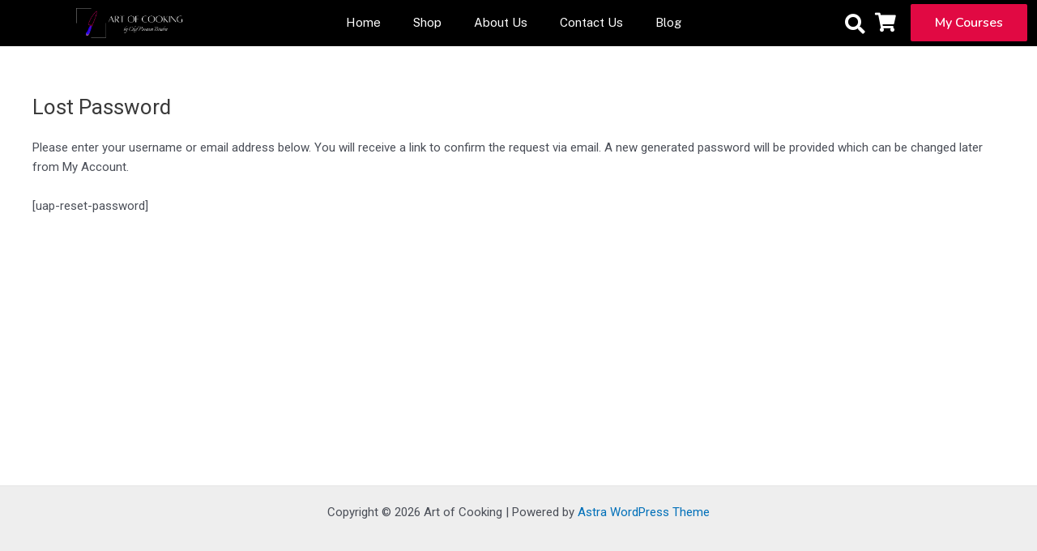

--- FILE ---
content_type: text/css; charset=UTF-8
request_url: https://courses.artofcooking.co/wp-content/uploads/elementor/css/post-26800.css?ver=1740212229
body_size: 1049
content:
.elementor-26800 .elementor-element.elementor-element-9b746f8:not(.elementor-motion-effects-element-type-background), .elementor-26800 .elementor-element.elementor-element-9b746f8 > .elementor-motion-effects-container > .elementor-motion-effects-layer{background-color:#000000;}.elementor-26800 .elementor-element.elementor-element-9b746f8{transition:background 0.3s, border 0.3s, border-radius 0.3s, box-shadow 0.3s;margin-top:0%;margin-bottom:0%;z-index:100;}.elementor-26800 .elementor-element.elementor-element-9b746f8 > .elementor-background-overlay{transition:background 0.3s, border-radius 0.3s, opacity 0.3s;}.elementor-bc-flex-widget .elementor-26800 .elementor-element.elementor-element-ce02652.elementor-column .elementor-widget-wrap{align-items:center;}.elementor-26800 .elementor-element.elementor-element-ce02652.elementor-column.elementor-element[data-element_type="column"] > .elementor-widget-wrap.elementor-element-populated{align-content:center;align-items:center;}.elementor-26800 .elementor-element.elementor-element-d753430 img{width:44%;}.elementor-bc-flex-widget .elementor-26800 .elementor-element.elementor-element-8dc60f2.elementor-column .elementor-widget-wrap{align-items:center;}.elementor-26800 .elementor-element.elementor-element-8dc60f2.elementor-column.elementor-element[data-element_type="column"] > .elementor-widget-wrap.elementor-element-populated{align-content:center;align-items:center;}.elementor-26800 .elementor-element.elementor-element-8dc60f2.elementor-column > .elementor-widget-wrap{justify-content:center;}.elementor-26800 .elementor-element.elementor-element-8dc60f2 > .elementor-element-populated{padding:0px 0px 0px 0px;}.elementor-26800 .elementor-element.elementor-element-e306b52 > .elementor-widget-container{margin:0px 0px 0px 0px;padding:0px 0px 0px 0px;}.elementor-26800 .elementor-element.elementor-element-e306b52 .elementor-menu-toggle{margin:0 auto;}.elementor-26800 .elementor-element.elementor-element-e306b52 .elementor-nav-menu .elementor-item{font-family:"Public Sans", Sans-serif;}.elementor-26800 .elementor-element.elementor-element-e306b52 .elementor-nav-menu--main .elementor-item{color:#FFFFFF;fill:#FFFFFF;}.elementor-26800 .elementor-element.elementor-element-e306b52 .elementor-nav-menu--main .elementor-item.elementor-item-active{color:#E10943;}.elementor-26800 .elementor-element.elementor-element-e306b52 .elementor-nav-menu--main:not(.e--pointer-framed) .elementor-item.elementor-item-active:before,
					.elementor-26800 .elementor-element.elementor-element-e306b52 .elementor-nav-menu--main:not(.e--pointer-framed) .elementor-item.elementor-item-active:after{background-color:#E10943;}.elementor-26800 .elementor-element.elementor-element-e306b52 .e--pointer-framed .elementor-item.elementor-item-active:before,
					.elementor-26800 .elementor-element.elementor-element-e306b52 .e--pointer-framed .elementor-item.elementor-item-active:after{border-color:#E10943;}.elementor-bc-flex-widget .elementor-26800 .elementor-element.elementor-element-e9c51dd.elementor-column .elementor-widget-wrap{align-items:center;}.elementor-26800 .elementor-element.elementor-element-e9c51dd.elementor-column.elementor-element[data-element_type="column"] > .elementor-widget-wrap.elementor-element-populated{align-content:center;align-items:center;}.elementor-26800 .elementor-element.elementor-element-e9c51dd > .elementor-element-populated{margin:0px 0px 0px 0px;--e-column-margin-right:0px;--e-column-margin-left:0px;padding:0px 0px 0px 0px;}.elementor-26800 .elementor-element.elementor-element-545b02b .elementor-search-form{text-align:right;}.elementor-26800 .elementor-element.elementor-element-545b02b .elementor-search-form__toggle{--e-search-form-toggle-size:25px;--e-search-form-toggle-color:#FFFFFF;--e-search-form-toggle-icon-size:calc(100em / 100);--e-search-form-toggle-border-width:0px;--e-search-form-toggle-border-radius:0px;}.elementor-26800 .elementor-element.elementor-element-545b02b:not(.elementor-search-form--skin-full_screen) .elementor-search-form__container{border-radius:3px;}.elementor-26800 .elementor-element.elementor-element-545b02b.elementor-search-form--skin-full_screen input[type="search"].elementor-search-form__input{border-radius:3px;}.elementor-bc-flex-widget .elementor-26800 .elementor-element.elementor-element-996c284.elementor-column .elementor-widget-wrap{align-items:center;}.elementor-26800 .elementor-element.elementor-element-996c284.elementor-column.elementor-element[data-element_type="column"] > .elementor-widget-wrap.elementor-element-populated{align-content:center;align-items:center;}.elementor-26800 .elementor-element.elementor-element-996c284.elementor-column > .elementor-widget-wrap{justify-content:center;}.elementor-26800 .elementor-element.elementor-element-996c284 > .elementor-element-populated{margin:0px 0px 0px 0px;--e-column-margin-right:0px;--e-column-margin-left:0px;padding:0px 0px 0px 0px;}.elementor-26800 .elementor-element.elementor-element-6b5a7f4 > .elementor-widget-container{margin:6px 0px 0px 0px;padding:0px 0px 0px 0px;}.elementor-26800 .elementor-element.elementor-element-6b5a7f4 .elementor-icon-wrapper{text-align:center;}.elementor-26800 .elementor-element.elementor-element-6b5a7f4.elementor-view-stacked .elementor-icon{background-color:#FFFFFF;}.elementor-26800 .elementor-element.elementor-element-6b5a7f4.elementor-view-framed .elementor-icon, .elementor-26800 .elementor-element.elementor-element-6b5a7f4.elementor-view-default .elementor-icon{color:#FFFFFF;border-color:#FFFFFF;}.elementor-26800 .elementor-element.elementor-element-6b5a7f4.elementor-view-framed .elementor-icon, .elementor-26800 .elementor-element.elementor-element-6b5a7f4.elementor-view-default .elementor-icon svg{fill:#FFFFFF;}.elementor-26800 .elementor-element.elementor-element-6b5a7f4 .elementor-icon{font-size:23px;}.elementor-26800 .elementor-element.elementor-element-6b5a7f4 .elementor-icon svg{height:23px;}.elementor-bc-flex-widget .elementor-26800 .elementor-element.elementor-element-e1d7235.elementor-column .elementor-widget-wrap{align-items:center;}.elementor-26800 .elementor-element.elementor-element-e1d7235.elementor-column.elementor-element[data-element_type="column"] > .elementor-widget-wrap.elementor-element-populated{align-content:center;align-items:center;}.elementor-26800 .elementor-element.elementor-element-e1d7235.elementor-column > .elementor-widget-wrap{justify-content:center;}.elementor-26800 .elementor-element.elementor-element-e1d7235 > .elementor-element-populated{padding:0px 0px 0px 0px;}.elementor-26800 .elementor-element.elementor-element-e3bd978 .elementor-button{background-color:#E10943;font-family:"Nunito", Sans-serif;font-size:16px;font-weight:600;border-radius:2px 2px 2px 2px;}.elementor-26800 .elementor-element.elementor-element-c8aa663:not(.elementor-motion-effects-element-type-background), .elementor-26800 .elementor-element.elementor-element-c8aa663 > .elementor-motion-effects-container > .elementor-motion-effects-layer{background-color:#000000;}.elementor-26800 .elementor-element.elementor-element-c8aa663{border-style:solid;border-color:#FFFFFF;transition:background 0.3s, border 0.3s, border-radius 0.3s, box-shadow 0.3s;}.elementor-26800 .elementor-element.elementor-element-c8aa663 > .elementor-background-overlay{transition:background 0.3s, border-radius 0.3s, opacity 0.3s;}.elementor-26800 .elementor-element.elementor-element-f31097b .elementor-icon-wrapper{text-align:center;}.elementor-26800 .elementor-element.elementor-element-f31097b.elementor-view-stacked .elementor-icon{background-color:#FFFFFFD4;}.elementor-26800 .elementor-element.elementor-element-f31097b.elementor-view-framed .elementor-icon, .elementor-26800 .elementor-element.elementor-element-f31097b.elementor-view-default .elementor-icon{color:#FFFFFFD4;border-color:#FFFFFFD4;}.elementor-26800 .elementor-element.elementor-element-f31097b.elementor-view-framed .elementor-icon, .elementor-26800 .elementor-element.elementor-element-f31097b.elementor-view-default .elementor-icon svg{fill:#FFFFFFD4;}.elementor-26800 .elementor-element.elementor-element-9c20d2b > .elementor-widget-container{margin:0% 0% 0% 5%;}.elementor-26800 .elementor-element.elementor-element-9c20d2b img{width:65%;}.elementor-26800 .elementor-element.elementor-element-00c9208 .elementor-icon-wrapper{text-align:center;}.elementor-26800 .elementor-element.elementor-element-00c9208.elementor-view-stacked .elementor-icon{background-color:#FFFFFF;}.elementor-26800 .elementor-element.elementor-element-00c9208.elementor-view-framed .elementor-icon, .elementor-26800 .elementor-element.elementor-element-00c9208.elementor-view-default .elementor-icon{color:#FFFFFF;border-color:#FFFFFF;}.elementor-26800 .elementor-element.elementor-element-00c9208.elementor-view-framed .elementor-icon, .elementor-26800 .elementor-element.elementor-element-00c9208.elementor-view-default .elementor-icon svg{fill:#FFFFFF;}.elementor-26800 .elementor-element.elementor-element-36c64dc .elementor-search-form{text-align:center;}.elementor-26800 .elementor-element.elementor-element-36c64dc .elementor-search-form__toggle{--e-search-form-toggle-size:22px;--e-search-form-toggle-color:#FFFFFF;--e-search-form-toggle-icon-size:calc(100em / 100);--e-search-form-toggle-border-width:0px;--e-search-form-toggle-border-radius:0px;}.elementor-26800 .elementor-element.elementor-element-36c64dc.elementor-search-form--skin-full_screen .elementor-search-form__container{background-color:#070707;}.elementor-26800 .elementor-element.elementor-element-36c64dc:not(.elementor-search-form--skin-full_screen) .elementor-search-form__container{border-radius:3px;}.elementor-26800 .elementor-element.elementor-element-36c64dc.elementor-search-form--skin-full_screen input[type="search"].elementor-search-form__input{border-radius:3px;}@media(max-width:768px){.elementor-26800 .elementor-element.elementor-element-c8aa663{border-width:1px 0px 0px 0px;margin-top:0%;margin-bottom:0%;z-index:10;}.elementor-26800 .elementor-element.elementor-element-e2857c9{width:20%;}.elementor-bc-flex-widget .elementor-26800 .elementor-element.elementor-element-e2857c9.elementor-column .elementor-widget-wrap{align-items:center;}.elementor-26800 .elementor-element.elementor-element-e2857c9.elementor-column.elementor-element[data-element_type="column"] > .elementor-widget-wrap.elementor-element-populated{align-content:center;align-items:center;}.elementor-26800 .elementor-element.elementor-element-e2857c9 > .elementor-element-populated{margin:0px 0px 0px 0px;--e-column-margin-right:0px;--e-column-margin-left:0px;padding:0px 0px 0px 0px;}.elementor-26800 .elementor-element.elementor-element-f31097b > .elementor-widget-container{margin:6px 0px 0px 0px;padding:0px 0px 0px 0px;}.elementor-26800 .elementor-element.elementor-element-f31097b .elementor-icon-wrapper{text-align:center;}.elementor-26800 .elementor-element.elementor-element-f31097b .elementor-icon{font-size:20px;}.elementor-26800 .elementor-element.elementor-element-f31097b .elementor-icon svg{height:20px;}.elementor-26800 .elementor-element.elementor-element-3664764{width:55%;}.elementor-bc-flex-widget .elementor-26800 .elementor-element.elementor-element-3664764.elementor-column .elementor-widget-wrap{align-items:center;}.elementor-26800 .elementor-element.elementor-element-3664764.elementor-column.elementor-element[data-element_type="column"] > .elementor-widget-wrap.elementor-element-populated{align-content:center;align-items:center;}.elementor-26800 .elementor-element.elementor-element-3664764 > .elementor-element-populated{margin:0px 0px 0px 0px;--e-column-margin-right:0px;--e-column-margin-left:0px;padding:0px 0px 0px 0px;}.elementor-26800 .elementor-element.elementor-element-9c20d2b > .elementor-widget-container{margin:0% 0% 0% 0%;padding:10px 0px 10px 0px;}.elementor-26800 .elementor-element.elementor-element-9c20d2b{text-align:center;}.elementor-26800 .elementor-element.elementor-element-9c20d2b img{width:65%;}.elementor-26800 .elementor-element.elementor-element-4892d1c{width:12%;}.elementor-bc-flex-widget .elementor-26800 .elementor-element.elementor-element-4892d1c.elementor-column .elementor-widget-wrap{align-items:center;}.elementor-26800 .elementor-element.elementor-element-4892d1c.elementor-column.elementor-element[data-element_type="column"] > .elementor-widget-wrap.elementor-element-populated{align-content:center;align-items:center;}.elementor-26800 .elementor-element.elementor-element-4892d1c.elementor-column > .elementor-widget-wrap{justify-content:center;}.elementor-26800 .elementor-element.elementor-element-4892d1c > .elementor-widget-wrap > .elementor-widget:not(.elementor-widget__width-auto):not(.elementor-widget__width-initial):not(:last-child):not(.elementor-absolute){margin-bottom:0px;}.elementor-26800 .elementor-element.elementor-element-4892d1c > .elementor-element-populated{padding:0px 0px 0px 0px;}.elementor-26800 .elementor-element.elementor-element-00c9208 > .elementor-widget-container{padding:5px 0px 0px 0px;}.elementor-26800 .elementor-element.elementor-element-00c9208 .elementor-icon-wrapper{text-align:center;}.elementor-26800 .elementor-element.elementor-element-877ce7f{width:13%;}.elementor-bc-flex-widget .elementor-26800 .elementor-element.elementor-element-877ce7f.elementor-column .elementor-widget-wrap{align-items:center;}.elementor-26800 .elementor-element.elementor-element-877ce7f.elementor-column.elementor-element[data-element_type="column"] > .elementor-widget-wrap.elementor-element-populated{align-content:center;align-items:center;}.elementor-26800 .elementor-element.elementor-element-877ce7f.elementor-column > .elementor-widget-wrap{justify-content:center;}.elementor-26800 .elementor-element.elementor-element-877ce7f > .elementor-element-populated{margin:0% 0% 0% 0%;--e-column-margin-right:0%;--e-column-margin-left:0%;padding:0px 0px 0px 0px;}.elementor-26800 .elementor-element.elementor-element-36c64dc > .elementor-widget-container{margin:-4px 0px 0px 0px;padding:0px 0px 0px 0px;}}@media(min-width:769px){.elementor-26800 .elementor-element.elementor-element-ce02652{width:25%;}.elementor-26800 .elementor-element.elementor-element-8dc60f2{width:49%;}.elementor-26800 .elementor-element.elementor-element-e9c51dd{width:9.411%;}.elementor-26800 .elementor-element.elementor-element-996c284{width:4%;}.elementor-26800 .elementor-element.elementor-element-e1d7235{width:12%;}}/* Start custom CSS for section, class: .elementor-element-c8aa663 *//* -- changing the menu background on scroll effect -- */

.elementor-sticky--effects {
    background: #000000!important; /* change the background color here*/
}

.elementor-sticky--effects .sticky-menu-items ul li a /* change the menu text color here*/ {
    color: #fff!important;
}

.elementor-sticky--effects, .sticky-menu-items ul li a {
    transition: .5s all ease-in-out;
}/* End custom CSS */

--- FILE ---
content_type: text/css; charset=UTF-8
request_url: https://courses.artofcooking.co/wp-content/uploads/elementor/css/post-22912.css?ver=1740212229
body_size: 131
content:
.elementor-22912 .elementor-element.elementor-element-23c76f3 .elementor-nav-menu .elementor-item{font-family:"Nunito", Sans-serif;font-weight:600;}.elementor-22912 .elementor-element.elementor-element-23c76f3 .elementor-nav-menu--main .elementor-item{color:#FFFFFF;fill:#FFFFFF;}.elementor-22912 .elementor-element.elementor-element-23c76f3 .elementor-nav-menu--main .elementor-item:hover,
					.elementor-22912 .elementor-element.elementor-element-23c76f3 .elementor-nav-menu--main .elementor-item.elementor-item-active,
					.elementor-22912 .elementor-element.elementor-element-23c76f3 .elementor-nav-menu--main .elementor-item.highlighted,
					.elementor-22912 .elementor-element.elementor-element-23c76f3 .elementor-nav-menu--main .elementor-item:focus{color:#fff;}.elementor-22912 .elementor-element.elementor-element-23c76f3 .elementor-nav-menu--main:not(.e--pointer-framed) .elementor-item:before,
					.elementor-22912 .elementor-element.elementor-element-23c76f3 .elementor-nav-menu--main:not(.e--pointer-framed) .elementor-item:after{background-color:#E10943;}.elementor-22912 .elementor-element.elementor-element-23c76f3 .e--pointer-framed .elementor-item:before,
					.elementor-22912 .elementor-element.elementor-element-23c76f3 .e--pointer-framed .elementor-item:after{border-color:#E10943;}.elementor-22912 .elementor-element.elementor-element-23c76f3 .elementor-nav-menu--main .elementor-item.elementor-item-active{color:#FFFFFF;}.elementor-22912 .elementor-element.elementor-element-23c76f3 .elementor-nav-menu--main:not(.e--pointer-framed) .elementor-item.elementor-item-active:before,
					.elementor-22912 .elementor-element.elementor-element-23c76f3 .elementor-nav-menu--main:not(.e--pointer-framed) .elementor-item.elementor-item-active:after{background-color:#E10943;}.elementor-22912 .elementor-element.elementor-element-23c76f3 .e--pointer-framed .elementor-item.elementor-item-active:before,
					.elementor-22912 .elementor-element.elementor-element-23c76f3 .e--pointer-framed .elementor-item.elementor-item-active:after{border-color:#E10943;}.elementor-22912 .elementor-element.elementor-element-613981f .elementor-button{background-color:#E10943;font-family:"Nunito", Sans-serif;font-weight:600;border-style:solid;}.elementor-22912 .elementor-element.elementor-element-613981f .elementor-button:hover, .elementor-22912 .elementor-element.elementor-element-613981f .elementor-button:focus{background-color:#E10943;}.elementor-22912 .elementor-element.elementor-element-613981f > .elementor-widget-container{border-style:none;}#elementor-popup-modal-22912 .dialog-widget-content{background-color:#000000;border-style:solid;border-color:#FFFFFF;box-shadow:2px 8px 23px 3px rgba(0,0,0,0.2);}#elementor-popup-modal-22912{background-color:#000000A6;justify-content:center;align-items:center;pointer-events:all;}#elementor-popup-modal-22912 .dialog-message{width:640px;height:100vh;align-items:flex-start;}#elementor-popup-modal-22912 .dialog-close-button{display:flex;}#elementor-popup-modal-22912 .dialog-close-button i{color:#FFFFFF;}#elementor-popup-modal-22912 .dialog-close-button svg{fill:#FFFFFF;}@media(max-width:768px){.elementor-22912 .elementor-element.elementor-element-23c76f3 .elementor-nav-menu .elementor-item{font-size:20px;}.elementor-22912 .elementor-element.elementor-element-613981f > .elementor-widget-container{margin:0% 10% 0% 10%;border-radius:11px 11px 11px 11px;}.elementor-22912 .elementor-element.elementor-element-613981f .elementor-button{font-size:20px;border-radius:8px 8px 8px 8px;}#elementor-popup-modal-22912 .dialog-message{width:255px;padding:60% 0% 0% 0%;}#elementor-popup-modal-22912{justify-content:flex-start;align-items:flex-start;}#elementor-popup-modal-22912 .dialog-widget-content{border-width:1px 1px 1px 0px;border-radius:0px 4px 4px 0px;}#elementor-popup-modal-22912 .dialog-close-button{font-size:20px;}}